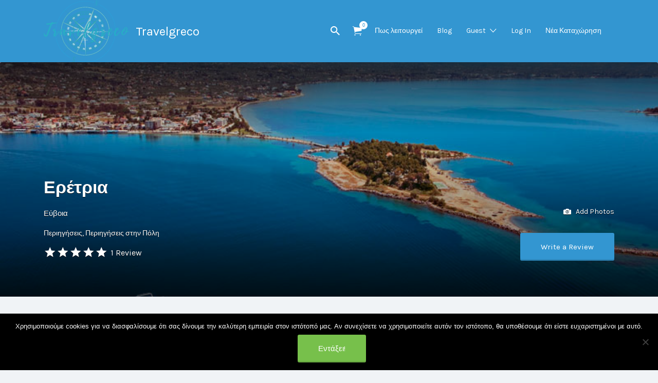

--- FILE ---
content_type: text/html; charset=UTF-8
request_url: https://www.travelgreco.com/listing/%CE%B5%CF%81%CE%AD%CF%84%CF%81%CE%B9%CE%B1-%CE%B5%CF%81%CE%AD%CF%84%CF%81%CE%B9%CE%B1/
body_size: 17905
content:
<!DOCTYPE html>
<html lang="en-US">
<head>
	<meta charset="UTF-8">
	<meta name="viewport" content="width=device-width, initial-scale=1">

	<link rel="profile" href="http://gmpg.org/xfn/11">
	<link rel="pingback" href="https://www.travelgreco.com/xmlrpc.php">

	<title>Ερέτρια &#8211; Travelgreco</title>
<meta name='robots' content='max-image-preview:large' />
<link rel='dns-prefetch' href='//fonts.googleapis.com' />
<link rel="alternate" type="application/rss+xml" title="Travelgreco &raquo; Feed" href="https://www.travelgreco.com/feed/" />
<link rel="alternate" type="application/rss+xml" title="Travelgreco &raquo; Comments Feed" href="https://www.travelgreco.com/comments/feed/" />
<link rel="alternate" type="application/rss+xml" title="Travelgreco &raquo; Ερέτρια Comments Feed" href="https://www.travelgreco.com/listing/%ce%b5%cf%81%ce%ad%cf%84%cf%81%ce%b9%ce%b1-%ce%b5%cf%81%ce%ad%cf%84%cf%81%ce%b9%ce%b1/feed/" />
<script type="text/javascript">
/* <![CDATA[ */
window._wpemojiSettings = {"baseUrl":"https:\/\/s.w.org\/images\/core\/emoji\/14.0.0\/72x72\/","ext":".png","svgUrl":"https:\/\/s.w.org\/images\/core\/emoji\/14.0.0\/svg\/","svgExt":".svg","source":{"concatemoji":"https:\/\/www.travelgreco.com\/wp-includes\/js\/wp-emoji-release.min.js?ver=6.4.7"}};
/*! This file is auto-generated */
!function(i,n){var o,s,e;function c(e){try{var t={supportTests:e,timestamp:(new Date).valueOf()};sessionStorage.setItem(o,JSON.stringify(t))}catch(e){}}function p(e,t,n){e.clearRect(0,0,e.canvas.width,e.canvas.height),e.fillText(t,0,0);var t=new Uint32Array(e.getImageData(0,0,e.canvas.width,e.canvas.height).data),r=(e.clearRect(0,0,e.canvas.width,e.canvas.height),e.fillText(n,0,0),new Uint32Array(e.getImageData(0,0,e.canvas.width,e.canvas.height).data));return t.every(function(e,t){return e===r[t]})}function u(e,t,n){switch(t){case"flag":return n(e,"\ud83c\udff3\ufe0f\u200d\u26a7\ufe0f","\ud83c\udff3\ufe0f\u200b\u26a7\ufe0f")?!1:!n(e,"\ud83c\uddfa\ud83c\uddf3","\ud83c\uddfa\u200b\ud83c\uddf3")&&!n(e,"\ud83c\udff4\udb40\udc67\udb40\udc62\udb40\udc65\udb40\udc6e\udb40\udc67\udb40\udc7f","\ud83c\udff4\u200b\udb40\udc67\u200b\udb40\udc62\u200b\udb40\udc65\u200b\udb40\udc6e\u200b\udb40\udc67\u200b\udb40\udc7f");case"emoji":return!n(e,"\ud83e\udef1\ud83c\udffb\u200d\ud83e\udef2\ud83c\udfff","\ud83e\udef1\ud83c\udffb\u200b\ud83e\udef2\ud83c\udfff")}return!1}function f(e,t,n){var r="undefined"!=typeof WorkerGlobalScope&&self instanceof WorkerGlobalScope?new OffscreenCanvas(300,150):i.createElement("canvas"),a=r.getContext("2d",{willReadFrequently:!0}),o=(a.textBaseline="top",a.font="600 32px Arial",{});return e.forEach(function(e){o[e]=t(a,e,n)}),o}function t(e){var t=i.createElement("script");t.src=e,t.defer=!0,i.head.appendChild(t)}"undefined"!=typeof Promise&&(o="wpEmojiSettingsSupports",s=["flag","emoji"],n.supports={everything:!0,everythingExceptFlag:!0},e=new Promise(function(e){i.addEventListener("DOMContentLoaded",e,{once:!0})}),new Promise(function(t){var n=function(){try{var e=JSON.parse(sessionStorage.getItem(o));if("object"==typeof e&&"number"==typeof e.timestamp&&(new Date).valueOf()<e.timestamp+604800&&"object"==typeof e.supportTests)return e.supportTests}catch(e){}return null}();if(!n){if("undefined"!=typeof Worker&&"undefined"!=typeof OffscreenCanvas&&"undefined"!=typeof URL&&URL.createObjectURL&&"undefined"!=typeof Blob)try{var e="postMessage("+f.toString()+"("+[JSON.stringify(s),u.toString(),p.toString()].join(",")+"));",r=new Blob([e],{type:"text/javascript"}),a=new Worker(URL.createObjectURL(r),{name:"wpTestEmojiSupports"});return void(a.onmessage=function(e){c(n=e.data),a.terminate(),t(n)})}catch(e){}c(n=f(s,u,p))}t(n)}).then(function(e){for(var t in e)n.supports[t]=e[t],n.supports.everything=n.supports.everything&&n.supports[t],"flag"!==t&&(n.supports.everythingExceptFlag=n.supports.everythingExceptFlag&&n.supports[t]);n.supports.everythingExceptFlag=n.supports.everythingExceptFlag&&!n.supports.flag,n.DOMReady=!1,n.readyCallback=function(){n.DOMReady=!0}}).then(function(){return e}).then(function(){var e;n.supports.everything||(n.readyCallback(),(e=n.source||{}).concatemoji?t(e.concatemoji):e.wpemoji&&e.twemoji&&(t(e.twemoji),t(e.wpemoji)))}))}((window,document),window._wpemojiSettings);
/* ]]> */
</script>
<style id='wp-emoji-styles-inline-css' type='text/css'>

	img.wp-smiley, img.emoji {
		display: inline !important;
		border: none !important;
		box-shadow: none !important;
		height: 1em !important;
		width: 1em !important;
		margin: 0 0.07em !important;
		vertical-align: -0.1em !important;
		background: none !important;
		padding: 0 !important;
	}
</style>
<link rel='stylesheet' id='wp-block-library-css' href='https://www.travelgreco.com/wp-includes/css/dist/block-library/style.min.css?ver=6.4.7' type='text/css' media='all' />
<style id='classic-theme-styles-inline-css' type='text/css'>
/*! This file is auto-generated */
.wp-block-button__link{color:#fff;background-color:#32373c;border-radius:9999px;box-shadow:none;text-decoration:none;padding:calc(.667em + 2px) calc(1.333em + 2px);font-size:1.125em}.wp-block-file__button{background:#32373c;color:#fff;text-decoration:none}
</style>
<style id='global-styles-inline-css' type='text/css'>
body{--wp--preset--color--black: #000000;--wp--preset--color--cyan-bluish-gray: #abb8c3;--wp--preset--color--white: #ffffff;--wp--preset--color--pale-pink: #f78da7;--wp--preset--color--vivid-red: #cf2e2e;--wp--preset--color--luminous-vivid-orange: #ff6900;--wp--preset--color--luminous-vivid-amber: #fcb900;--wp--preset--color--light-green-cyan: #7bdcb5;--wp--preset--color--vivid-green-cyan: #00d084;--wp--preset--color--pale-cyan-blue: #8ed1fc;--wp--preset--color--vivid-cyan-blue: #0693e3;--wp--preset--color--vivid-purple: #9b51e0;--wp--preset--gradient--vivid-cyan-blue-to-vivid-purple: linear-gradient(135deg,rgba(6,147,227,1) 0%,rgb(155,81,224) 100%);--wp--preset--gradient--light-green-cyan-to-vivid-green-cyan: linear-gradient(135deg,rgb(122,220,180) 0%,rgb(0,208,130) 100%);--wp--preset--gradient--luminous-vivid-amber-to-luminous-vivid-orange: linear-gradient(135deg,rgba(252,185,0,1) 0%,rgba(255,105,0,1) 100%);--wp--preset--gradient--luminous-vivid-orange-to-vivid-red: linear-gradient(135deg,rgba(255,105,0,1) 0%,rgb(207,46,46) 100%);--wp--preset--gradient--very-light-gray-to-cyan-bluish-gray: linear-gradient(135deg,rgb(238,238,238) 0%,rgb(169,184,195) 100%);--wp--preset--gradient--cool-to-warm-spectrum: linear-gradient(135deg,rgb(74,234,220) 0%,rgb(151,120,209) 20%,rgb(207,42,186) 40%,rgb(238,44,130) 60%,rgb(251,105,98) 80%,rgb(254,248,76) 100%);--wp--preset--gradient--blush-light-purple: linear-gradient(135deg,rgb(255,206,236) 0%,rgb(152,150,240) 100%);--wp--preset--gradient--blush-bordeaux: linear-gradient(135deg,rgb(254,205,165) 0%,rgb(254,45,45) 50%,rgb(107,0,62) 100%);--wp--preset--gradient--luminous-dusk: linear-gradient(135deg,rgb(255,203,112) 0%,rgb(199,81,192) 50%,rgb(65,88,208) 100%);--wp--preset--gradient--pale-ocean: linear-gradient(135deg,rgb(255,245,203) 0%,rgb(182,227,212) 50%,rgb(51,167,181) 100%);--wp--preset--gradient--electric-grass: linear-gradient(135deg,rgb(202,248,128) 0%,rgb(113,206,126) 100%);--wp--preset--gradient--midnight: linear-gradient(135deg,rgb(2,3,129) 0%,rgb(40,116,252) 100%);--wp--preset--font-size--small: 13px;--wp--preset--font-size--medium: 20px;--wp--preset--font-size--large: 36px;--wp--preset--font-size--x-large: 42px;--wp--preset--spacing--20: 0.44rem;--wp--preset--spacing--30: 0.67rem;--wp--preset--spacing--40: 1rem;--wp--preset--spacing--50: 1.5rem;--wp--preset--spacing--60: 2.25rem;--wp--preset--spacing--70: 3.38rem;--wp--preset--spacing--80: 5.06rem;--wp--preset--shadow--natural: 6px 6px 9px rgba(0, 0, 0, 0.2);--wp--preset--shadow--deep: 12px 12px 50px rgba(0, 0, 0, 0.4);--wp--preset--shadow--sharp: 6px 6px 0px rgba(0, 0, 0, 0.2);--wp--preset--shadow--outlined: 6px 6px 0px -3px rgba(255, 255, 255, 1), 6px 6px rgba(0, 0, 0, 1);--wp--preset--shadow--crisp: 6px 6px 0px rgba(0, 0, 0, 1);}:where(.is-layout-flex){gap: 0.5em;}:where(.is-layout-grid){gap: 0.5em;}body .is-layout-flow > .alignleft{float: left;margin-inline-start: 0;margin-inline-end: 2em;}body .is-layout-flow > .alignright{float: right;margin-inline-start: 2em;margin-inline-end: 0;}body .is-layout-flow > .aligncenter{margin-left: auto !important;margin-right: auto !important;}body .is-layout-constrained > .alignleft{float: left;margin-inline-start: 0;margin-inline-end: 2em;}body .is-layout-constrained > .alignright{float: right;margin-inline-start: 2em;margin-inline-end: 0;}body .is-layout-constrained > .aligncenter{margin-left: auto !important;margin-right: auto !important;}body .is-layout-constrained > :where(:not(.alignleft):not(.alignright):not(.alignfull)){max-width: var(--wp--style--global--content-size);margin-left: auto !important;margin-right: auto !important;}body .is-layout-constrained > .alignwide{max-width: var(--wp--style--global--wide-size);}body .is-layout-flex{display: flex;}body .is-layout-flex{flex-wrap: wrap;align-items: center;}body .is-layout-flex > *{margin: 0;}body .is-layout-grid{display: grid;}body .is-layout-grid > *{margin: 0;}:where(.wp-block-columns.is-layout-flex){gap: 2em;}:where(.wp-block-columns.is-layout-grid){gap: 2em;}:where(.wp-block-post-template.is-layout-flex){gap: 1.25em;}:where(.wp-block-post-template.is-layout-grid){gap: 1.25em;}.has-black-color{color: var(--wp--preset--color--black) !important;}.has-cyan-bluish-gray-color{color: var(--wp--preset--color--cyan-bluish-gray) !important;}.has-white-color{color: var(--wp--preset--color--white) !important;}.has-pale-pink-color{color: var(--wp--preset--color--pale-pink) !important;}.has-vivid-red-color{color: var(--wp--preset--color--vivid-red) !important;}.has-luminous-vivid-orange-color{color: var(--wp--preset--color--luminous-vivid-orange) !important;}.has-luminous-vivid-amber-color{color: var(--wp--preset--color--luminous-vivid-amber) !important;}.has-light-green-cyan-color{color: var(--wp--preset--color--light-green-cyan) !important;}.has-vivid-green-cyan-color{color: var(--wp--preset--color--vivid-green-cyan) !important;}.has-pale-cyan-blue-color{color: var(--wp--preset--color--pale-cyan-blue) !important;}.has-vivid-cyan-blue-color{color: var(--wp--preset--color--vivid-cyan-blue) !important;}.has-vivid-purple-color{color: var(--wp--preset--color--vivid-purple) !important;}.has-black-background-color{background-color: var(--wp--preset--color--black) !important;}.has-cyan-bluish-gray-background-color{background-color: var(--wp--preset--color--cyan-bluish-gray) !important;}.has-white-background-color{background-color: var(--wp--preset--color--white) !important;}.has-pale-pink-background-color{background-color: var(--wp--preset--color--pale-pink) !important;}.has-vivid-red-background-color{background-color: var(--wp--preset--color--vivid-red) !important;}.has-luminous-vivid-orange-background-color{background-color: var(--wp--preset--color--luminous-vivid-orange) !important;}.has-luminous-vivid-amber-background-color{background-color: var(--wp--preset--color--luminous-vivid-amber) !important;}.has-light-green-cyan-background-color{background-color: var(--wp--preset--color--light-green-cyan) !important;}.has-vivid-green-cyan-background-color{background-color: var(--wp--preset--color--vivid-green-cyan) !important;}.has-pale-cyan-blue-background-color{background-color: var(--wp--preset--color--pale-cyan-blue) !important;}.has-vivid-cyan-blue-background-color{background-color: var(--wp--preset--color--vivid-cyan-blue) !important;}.has-vivid-purple-background-color{background-color: var(--wp--preset--color--vivid-purple) !important;}.has-black-border-color{border-color: var(--wp--preset--color--black) !important;}.has-cyan-bluish-gray-border-color{border-color: var(--wp--preset--color--cyan-bluish-gray) !important;}.has-white-border-color{border-color: var(--wp--preset--color--white) !important;}.has-pale-pink-border-color{border-color: var(--wp--preset--color--pale-pink) !important;}.has-vivid-red-border-color{border-color: var(--wp--preset--color--vivid-red) !important;}.has-luminous-vivid-orange-border-color{border-color: var(--wp--preset--color--luminous-vivid-orange) !important;}.has-luminous-vivid-amber-border-color{border-color: var(--wp--preset--color--luminous-vivid-amber) !important;}.has-light-green-cyan-border-color{border-color: var(--wp--preset--color--light-green-cyan) !important;}.has-vivid-green-cyan-border-color{border-color: var(--wp--preset--color--vivid-green-cyan) !important;}.has-pale-cyan-blue-border-color{border-color: var(--wp--preset--color--pale-cyan-blue) !important;}.has-vivid-cyan-blue-border-color{border-color: var(--wp--preset--color--vivid-cyan-blue) !important;}.has-vivid-purple-border-color{border-color: var(--wp--preset--color--vivid-purple) !important;}.has-vivid-cyan-blue-to-vivid-purple-gradient-background{background: var(--wp--preset--gradient--vivid-cyan-blue-to-vivid-purple) !important;}.has-light-green-cyan-to-vivid-green-cyan-gradient-background{background: var(--wp--preset--gradient--light-green-cyan-to-vivid-green-cyan) !important;}.has-luminous-vivid-amber-to-luminous-vivid-orange-gradient-background{background: var(--wp--preset--gradient--luminous-vivid-amber-to-luminous-vivid-orange) !important;}.has-luminous-vivid-orange-to-vivid-red-gradient-background{background: var(--wp--preset--gradient--luminous-vivid-orange-to-vivid-red) !important;}.has-very-light-gray-to-cyan-bluish-gray-gradient-background{background: var(--wp--preset--gradient--very-light-gray-to-cyan-bluish-gray) !important;}.has-cool-to-warm-spectrum-gradient-background{background: var(--wp--preset--gradient--cool-to-warm-spectrum) !important;}.has-blush-light-purple-gradient-background{background: var(--wp--preset--gradient--blush-light-purple) !important;}.has-blush-bordeaux-gradient-background{background: var(--wp--preset--gradient--blush-bordeaux) !important;}.has-luminous-dusk-gradient-background{background: var(--wp--preset--gradient--luminous-dusk) !important;}.has-pale-ocean-gradient-background{background: var(--wp--preset--gradient--pale-ocean) !important;}.has-electric-grass-gradient-background{background: var(--wp--preset--gradient--electric-grass) !important;}.has-midnight-gradient-background{background: var(--wp--preset--gradient--midnight) !important;}.has-small-font-size{font-size: var(--wp--preset--font-size--small) !important;}.has-medium-font-size{font-size: var(--wp--preset--font-size--medium) !important;}.has-large-font-size{font-size: var(--wp--preset--font-size--large) !important;}.has-x-large-font-size{font-size: var(--wp--preset--font-size--x-large) !important;}
.wp-block-navigation a:where(:not(.wp-element-button)){color: inherit;}
:where(.wp-block-post-template.is-layout-flex){gap: 1.25em;}:where(.wp-block-post-template.is-layout-grid){gap: 1.25em;}
:where(.wp-block-columns.is-layout-flex){gap: 2em;}:where(.wp-block-columns.is-layout-grid){gap: 2em;}
.wp-block-pullquote{font-size: 1.5em;line-height: 1.6;}
</style>
<link rel='stylesheet' id='cookie-notice-front-css' href='https://www.travelgreco.com/wp-content/plugins/cookie-notice/css/front.min.css?ver=2.5.6' type='text/css' media='all' />
<link rel='stylesheet' id='woocommerce-layout-css' href='https://www.travelgreco.com/wp-content/plugins/woocommerce/assets/css/woocommerce-layout.css?ver=8.6.1' type='text/css' media='all' />
<link rel='stylesheet' id='woocommerce-smallscreen-css' href='https://www.travelgreco.com/wp-content/plugins/woocommerce/assets/css/woocommerce-smallscreen.css?ver=8.6.1' type='text/css' media='only screen and (max-width: 768px)' />
<style id='woocommerce-inline-inline-css' type='text/css'>
.woocommerce form .form-row .required { visibility: visible; }
</style>
<link rel='stylesheet' id='select2-css' href='https://www.travelgreco.com/wp-content/plugins/woocommerce/assets/css/select2.css?ver=8.6.1' type='text/css' media='all' />
<link rel='stylesheet' id='listify-fonts-css' href='//fonts.googleapis.com/css?family=Karla%3Aregular%2Citalic%2C700&#038;ver=2.12.1#038;subset=latin' type='text/css' media='all' />
<link rel='stylesheet' id='listify-css' href='https://www.travelgreco.com/wp-content/themes/listify/css/style.min.css?ver=2.12.1' type='text/css' media='all' />
<style id='listify-inline-css' type='text/css'>
.as-seen-on{background-color:;}html{background-color:#f0f3f6;}.nav-menu.tertiary li.is-active a:before,.nav-menu.tertiary li.current-menu-item a:before{border-bottom-color:#f0f3f6;}.site-title a,.site-title a:hover,.site-description{color:#ffffff;}input,textarea,input[type=checkbox],input[type=radio],.site select,.facetwp-facet .facetwp-checkbox:before,.filter_by_tag a:before,.search-choice-close,.widget_layered_nav li a:before,.site-main .content-box select,.site-main .widget select,.site-main .job_listings select,.mfp-content select,body .chosen-container-single .chosen-single,body .chosen-container-multi .chosen-choices li.search-field input[type=text],.select2.select2-container .select2-choice,.select2.select2-container--default .select2-selection--single,.select2.select2-container--default .select2-selection--multiple,.select2-container.select2-container--default .select2-search--dropdown .select2-search__field,.select2-container .select2-dropdown,.facetwp-facet.facetwp-type-fselect .fs-label-wrap,body .chosen-container .chosen-drop,body .chosen-container-single .chosen-search input[type=text],body .chosen-container-single .chosen-search input[type=text]:focus{color:#717a8f;border-color:#ebeef1;background-color:#f3f6f9;}.wp-editor-container,.mce-tinymce.mce-container{border-color:#ebeef1;}input[type=checkbox]:checked:before,.facetwp-facet .facetwp-checkbox.checked:after,.facetwp-facet .facetwp-link.checked,.facetwp-facet.facetwp-type-fselect .fs-option{color:#717a8f;}.facetwp-facet.facetwp-type-fselect .fs-arrow{border-top-color:#717a8f;}input:focus,textarea:focus{background-color:#fdffff;}.wc-social-login-divider span:after,.wc-social-login-divider span:before{background-color:#ebeef1;}.listing-cover,.entry-cover,.homepage-cover.page-cover,.list-cover{background-color:#e6e9ec;}body,.listify_widget_panel_listing_tags .tag,.entry-cover.no-image,.entry-cover.no-image a,.listing-cover.no-image,.listing-cover.no-image a:not(.button),.content-pagination .page-numbers,.facetwp-pager .facetwp-page,.js-toggle-area-trigger,.job-dashboard-actions a,.job-manager-bookmark-actions a,body.fixed-map .site-footer,body.fixed-map .site-footer a,.homepage-cover .job_search_form .select:after,.tabbed-listings-tabs a,.archive-job_listing-toggle,.job-manager-form fieldset.fieldset-job_hours,.filter_by_tag a,a.upload-images,a.upload-images span,.woocommerce-tabs .tabs a,.cluster-overlay a,.map-marker-info,.map-marker-info a,.archive-job_listing-layout.button.active,.entry-title--grid a,.entry-read-more,.listing-by-term-title a,.map-widget-sections a,.select2-default,.select2-container .select2-choice,.select2-container-multi .select2-choices .select2-search-choice,.no-image .listing-stars--single .listing-star,.pm-column a,.astoundify-favorites-tab{color:#717a8f;}.no-image .astoundify-favorites-icon svg{fill:#717a8f;}.comment-meta a,.commentlist a.comment-ago,div:not(.no-image) .star-rating:before,div:not(.no-image) .stars span a:before,.job_listing-author-descriptor,.entry-meta,.entry-meta a,.home-widget-description,.listings-by-term-content .job_listing-rating-count,.listings-by-term-more a,.search-form .search-submit:before,.mfp-content .mfp-close:before,div:not(.job-package-price) .woocommerce .amount,.woocommerce .quantity,.showing_jobs,.account-sign-in,.archive-job_listing-layout.button{color:#949db2;}.social-profiles a,.listing-gallery-nav .slick-dots li button:before{background-color:#949db2;}a,.single-job_listing .widget a:not(.button),.listify_widget_panel_listing_content a{color:#3396d1;}a:active,a:hover,.primary-header .current-account-toggle .sub-menu a{color:#1a7db8;}.search-overlay,.primary-header{background-color:#3396d1;}.primary.nav-menu .current-cart .current-cart-count{border-color:#3396d1;}.nav-menu a,.nav-menu li:before,.nav-menu li:after,.nav-menu a:before,.nav-menu a:after{color:#3396d1;}.nav-menu ul a,.nav-menu.primary ul ul a,.nav-menu.primary ul ul li:before,.nav-menu.primary ul ul li:after{color:#3396d1;}.main-navigation{background-color:#ffffff;}.navigation-bar-toggle,.search-overlay-toggle{color:#3396d1;}.tertiary-navigation{background-color:#ffffff;}.tertiary-navigation .navigation-bar-toggle{color:#3396d1;}.listify_widget_panel_listing_tags .tag.active:before,.job-package-includes li:before,.woocommerce-tabs .tabs .active a,body:not(.facetwp) .locate-me:before,.woocommerce .quantity input[type="button"],.astoundify-favorites-tab--active,.astoundify-favorites-tab--active:focus,.astoundify-favorites-tab--active:hover{color:#77c04b;}input[type="button"].facetwp-reset:hover,input[type="button"].facetwp-reset:focus,.tabbed-listings-tabs a:hover,.tabbed-listings-tabs a.active,.archive-job_listing-toggle.active,body:not(.facetwp) .locate-me:hover:before{color:#549d28;}input[type="button"],input[type="reset"],input[type="submit"],.button,.facetwp-type-slider .noUi-connect,.ui-slider .ui-slider-range,.listing-owner,.comment-rating,.job_listing-rating-average,.map-marker.active:after,.cluster,.widget_calendar tbody a,.load_more_jobs,.listify-badge,.listing-featured-badge,button.update_results,.select2-container.select2-container--default .select2-results__option--highlighted[aria-selected],.astoundify-favorites-submit-field button{background-color:#77c04b;}input[type="button"]:hover,input[type="button"]:focus,input[type="reset"]:hover,input[type="reset"]:focus,input[type="submit"]:hover,input[type="submit"]:focus,.button:hover,.button:focus,::selection,button.update_results:hover,button.update_results.refreshing,.load_more_jobs:hover,.astoundify-favorites-submit-field button:hover{background-color:#72bb46;}::-moz-selection{background-color:#72bb46;}.tabbed-listings-tabs a:hover,.tabbed-listings-tabs a.active,.archive-job_listing-toggle.active,li.job-package:hover,.job_listing_packages ul.job_packages li:not(.package-section):hover,.facetwp-type-slider .noUi-horizontal .noUi-handle,.facetwp-type-slider .noUi-horizontal .noUi-origin,.ui-slider .ui-slider-handle,.search-radius-slider .noUi-handle,.search-radius-slider .noUi-origin,.woocommerce-message,.job-manager-message,.woocommerce-info{border-color:#77c04b;}.listing-featured--outline .job_listing-entry-header:before{box-shadow:inset 0 0 0 3px #77c04b;}.widget_layered_nav li.chosen a:after,.widget_layered_nav li.chosen a,.upload-images:hover .upload-area,.job_listing_packages ul.job_packages li label,.upload-images:hover,.search-choice-close:after,.filter_by_tag a.active:after,.woocommerce-tabs .tabs .active a{color:#3396d1;}.button-secondary,input[type="button"].facetwp-reset,.type-product .onsale,.type-product .price ins,.job-package-tag{background-color:#3396d1;}.button-secondary:hover,.button-secondary:focus,input[type="button"].facetwp-reset:hover,input[type="button"].facetwp-reset:focus{background-color:#2e91cc;}.upload-images:hover{border-color:#3396d1;}.site-footer-widgets{color:#ffffff;background-color:#2f3339;}.footer-widget,.footer-widget a,.footer-widget a:hover,.site-social a:hover{color:#ffffff;}.site-footer,.site-social a{color:#515b6a;}.site-footer{background-color:#22262c;}.claimed-ribbon span:before{color:#3396d1;}body{padding-top:75px;}.content-box,.content-shop-wrapper .archive-job_listing-filters-wrapper.top.type-product,.home-feature,.job-package,.job_filters,.listify_widget_search_listings.home-widget .archive-job_listing-filters-wrapper.top.job_search_form,.listify_widget_search_listings.home-widget .job_search_form,.listing-by-term-inner,.single-job_listing-description,.tabbed-listings-tabs a,.tabbed-listings-tabs a.archive-job_listing-filters-wrapper.top,.type-product .thumbnails a,.type-product .thumbnails a.archive-job_listing-filters-wrapper.top,.widget,.woocommerce div.product div.archive-job_listing-filters-wrapper.top.summary,.woocommerce div.product div.summary,.woocommerce-main-image,.woocommerce-page div.product div.archive-job_listing-filters-wrapper.top.summary,.woocommerce-page div.product div.summary, .woocommerce-tabs,.archive-job_listing-layout,.nav-menu .children.category-list .category-count,.nav-menu .sub-menu.category-list .category-count,ul.nav-menu .children.category-list .category-count,ul.nav-menu .sub-menu.category-list .category-count,.facetwp-pager .facetwp-page,.job-manager-pagination li a,.job-manager-pagination li span,.js-toggle-area-trigger,.site .facetwp-sort select,a.page-numbers, span.page-numbers,.archive-job_listing-toggle-inner{background-color:#ffffff;box-shadow:inset 0 0 0 1px #ffffff;border:0;}.comment-reply-title,.entry-content .rcp_form .rcp_subscription_fieldset .rcp_subscription_message,.entry-content .rcp_header,.entry-content h2,.entry-content h3,.entry-content h4,.job-manager-form h2,.job_listing_packages ul.job_packages .package-section,.listify_widget_panel_listing_content h2,.listify_widget_panel_listing_content h3,.listify_widget_panel_listing_content h4,.listing-by-term-title,.widget-title,.woocommerce-account .woocommerce legend,.woocommerce-tabs .tabs a,.account-sign-in,.job-manager-form fieldset.fieldset-job_hours,.ninja-forms-required-items,.showing_jobs,.woocommerce-tabs .woocommerce-noreviews,.payment_methods li .payment_box,button.more-filters__toggle,button.more-filters__toggle:hover{border-color:#f4f4f4;}.ui-slider,.ui-slider-range,.search-radius-slider .noUi-target,.payment_methods li{background-color:#f4f4f4;}.listing-entry-company-image{border-color:#ffffff;background-color:#ffffff;}button.more-filters__toggle,button.more-filters__toggle:hover,button.more-filters__toggle:focus{color:#717a8f;border-color:#efefef;background-color:#ffffff;}button.more-filters__toggle:hover,button.more-filters__toggle:focus{border-color:#e5e5e5;}:not(.wp-core-ui) button,body,input,select,textarea{font-family:"Karla","Helvetica Neue",Helvetica,Arial,sans-serif;font-weight:normal;}.page-title,.job_listing-title,.popup-title,.homepage-cover .home-widget-title{font-family:"Karla","Helvetica Neue",Helvetica,Arial,sans-serif;font-weight:bold;}.widget-title,.comment-reply-title{font-family:"Karla","Helvetica Neue",Helvetica,Arial,sans-serif;font-weight:normal;}.home-widget-title,.callout-feature-content h2,.home-feature-title h2{font-family:"Karla","Helvetica Neue",Helvetica,Arial,sans-serif;font-weight:normal;}.home-widget-description{font-family:"Karla","Helvetica Neue",Helvetica,Arial,sans-serif;font-weight:normal;}button:not([role="presentation"]),input[type="button"],input[type="reset"],input[type="submit"],.button{font-family:"Karla","Helvetica Neue",Helvetica,Arial,sans-serif;font-weight:normal;}.map-marker:after{border-top-color:#555555;}.map-marker i:after{background-color:#555555;}.map-marker i:before{color:#555555;}li.type-job_listing .job_listing-rating-stars span,.rating-stars span,.widget .comment-form-rating a.star,.listing-star{color:#ffb400;}.woocommerce .quantity input[type="button"]{color:#77c04b;}.woocommerce-message,.job-manager-message{border-color:#77c04b;}.type-product .onsale,.type-product .price ins,.job-package-tag{background-color:#3396d1;}.woocommerce-tabs .tabs .active a{color:#3396d1;}
@media screen and (min-width: 768px){.nav-menu.secondary .sub-menu.category-list{background-color:#f0f3f6;}}
@media screen and (min-width: 992px){.nav-menu.primary ul ul a:hover,.nav-menu.secondary ul ul a:hover,.nav-menu.tertiary ul ul a:hover{color:#1a7db8;}.nav-menu.primary a,.nav-menu.primary li:before,.nav-menu.primary li:after,.nav-menu.primary a:before,.nav-menu.primary a:after{color:#ffffff;}.nav-menu.secondary > li > a,.nav-menu.secondary > li > a:before,.nav-menu.secondary > li > a:after,.nav-menu.secondary > li:before,.nav-menu.secondary > li:after{color:#3396d1;}.nav-menu .children.category-list .container:before,.nav-menu .sub-menu.category-list .container:before,ul.nav-menu .children.category-list .container:before,ul.nav-menu .sub-menu.category-list .container:before{border-top-color:#ffffff;}.nav-menu.tertiary > ul > li > a,.nav-menu.tertiary > li > a,.nav-menu.tertiary > li > a:before,.nav-menu.tertiary > li > a:after,.nav-menu.tertiary > li:before,.nav-menu.tertiary > li:after{color:#3396d1;}.primary.nav-menu .current-cart .current-cart-count,.mail-icon--unread:after{color:#3396d1;background-color:#ffffff;}.main-navigation{display:none;}:not(.wp-core-ui) button,body,input,select,textarea{font-size:14px;line-height:normal;}.page-title,.job_listing-title,.popup-title,.homepage-cover .home-widget-title{font-size:32px;line-height:normal;}.homepage-cover .home-widget-title{font-size:48px;}.widget-title,.comment-reply-title{font-size:16px;line-height:1;}.home-widget-title{font-size:30px;line-height:normal;}.home-widget-description{font-size:16px;line-height:normal;}button:not([role="presentation"]),input[type="button"],input[type="reset"],input[type="submit"],.button{font-size:15px;line-height:normal;}}
@media screen and (min-width: 1200px){.homepage-cover{background-attachment:fixed;}}
</style>
<style id='akismet-widget-style-inline-css' type='text/css'>

			.a-stats {
				--akismet-color-mid-green: #357b49;
				--akismet-color-white: #fff;
				--akismet-color-light-grey: #f6f7f7;

				max-width: 350px;
				width: auto;
			}

			.a-stats * {
				all: unset;
				box-sizing: border-box;
			}

			.a-stats strong {
				font-weight: 600;
			}

			.a-stats a.a-stats__link,
			.a-stats a.a-stats__link:visited,
			.a-stats a.a-stats__link:active {
				background: var(--akismet-color-mid-green);
				border: none;
				box-shadow: none;
				border-radius: 8px;
				color: var(--akismet-color-white);
				cursor: pointer;
				display: block;
				font-family: -apple-system, BlinkMacSystemFont, 'Segoe UI', 'Roboto', 'Oxygen-Sans', 'Ubuntu', 'Cantarell', 'Helvetica Neue', sans-serif;
				font-weight: 500;
				padding: 12px;
				text-align: center;
				text-decoration: none;
				transition: all 0.2s ease;
			}

			/* Extra specificity to deal with TwentyTwentyOne focus style */
			.widget .a-stats a.a-stats__link:focus {
				background: var(--akismet-color-mid-green);
				color: var(--akismet-color-white);
				text-decoration: none;
			}

			.a-stats a.a-stats__link:hover {
				filter: brightness(110%);
				box-shadow: 0 4px 12px rgba(0, 0, 0, 0.06), 0 0 2px rgba(0, 0, 0, 0.16);
			}

			.a-stats .count {
				color: var(--akismet-color-white);
				display: block;
				font-size: 1.5em;
				line-height: 1.4;
				padding: 0 13px;
				white-space: nowrap;
			}
		
</style>
<link rel='stylesheet' id='listify-child-css' href='https://www.travelgreco.com/wp-content/themes/listify-child/style.css?ver=6.4.7' type='text/css' media='all' />
<script type="text/javascript" id="cookie-notice-front-js-before">
/* <![CDATA[ */
var cnArgs = {"ajaxUrl":"https:\/\/www.travelgreco.com\/wp-admin\/admin-ajax.php","nonce":"9dad43a426","hideEffect":"fade","position":"bottom","onScroll":false,"onScrollOffset":100,"onClick":false,"cookieName":"cookie_notice_accepted","cookieTime":2592000,"cookieTimeRejected":2592000,"globalCookie":false,"redirection":false,"cache":false,"revokeCookies":false,"revokeCookiesOpt":"automatic"};
/* ]]> */
</script>
<script type="text/javascript" src="https://www.travelgreco.com/wp-content/plugins/cookie-notice/js/front.min.js?ver=2.5.6" id="cookie-notice-front-js"></script>
<script type="text/javascript" src="https://www.travelgreco.com/wp-includes/js/jquery/jquery.min.js?ver=3.7.1" id="jquery-core-js"></script>
<script type="text/javascript" src="https://www.travelgreco.com/wp-includes/js/jquery/jquery-migrate.min.js?ver=3.4.1" id="jquery-migrate-js"></script>
<script type="text/javascript" src="https://www.travelgreco.com/wp-content/plugins/woocommerce/assets/js/jquery-blockui/jquery.blockUI.min.js?ver=2.7.0-wc.8.6.1" id="jquery-blockui-js" data-wp-strategy="defer"></script>
<script type="text/javascript" id="wc-add-to-cart-js-extra">
/* <![CDATA[ */
var wc_add_to_cart_params = {"ajax_url":"\/wp-admin\/admin-ajax.php","wc_ajax_url":"\/?wc-ajax=%%endpoint%%","i18n_view_cart":"View cart","cart_url":"https:\/\/www.travelgreco.com\/cart\/","is_cart":"","cart_redirect_after_add":"no"};
/* ]]> */
</script>
<script type="text/javascript" src="https://www.travelgreco.com/wp-content/plugins/woocommerce/assets/js/frontend/add-to-cart.min.js?ver=8.6.1" id="wc-add-to-cart-js" data-wp-strategy="defer"></script>
<script type="text/javascript" src="https://www.travelgreco.com/wp-content/plugins/woocommerce/assets/js/js-cookie/js.cookie.min.js?ver=2.1.4-wc.8.6.1" id="js-cookie-js" defer="defer" data-wp-strategy="defer"></script>
<script type="text/javascript" id="woocommerce-js-extra">
/* <![CDATA[ */
var woocommerce_params = {"ajax_url":"\/wp-admin\/admin-ajax.php","wc_ajax_url":"\/?wc-ajax=%%endpoint%%"};
/* ]]> */
</script>
<script type="text/javascript" src="https://www.travelgreco.com/wp-content/plugins/woocommerce/assets/js/frontend/woocommerce.min.js?ver=8.6.1" id="woocommerce-js" defer="defer" data-wp-strategy="defer"></script>
<script type="text/javascript" src="https://www.travelgreco.com/wp-content/plugins/js_composer/assets/js/vendors/woocommerce-add-to-cart.js?ver=5.5.2" id="vc_woocommerce-add-to-cart-js-js"></script>
<script type="text/javascript" id="select2-js-extra">
/* <![CDATA[ */
var job_manager_select2_args = {"width":"100%"};
var job_manager_select2_filters_args = {"width":"100%","allowClear":"1","minimumResultsForSearch":"10","placeholder":"Any Category"};
/* ]]> */
</script>
<script type="text/javascript" src="https://www.travelgreco.com/wp-content/plugins/woocommerce/assets/js/select2/select2.full.min.js?ver=4.0.3-wc.8.6.1" id="select2-js" defer="defer" data-wp-strategy="defer"></script>
<link rel="https://api.w.org/" href="https://www.travelgreco.com/wp-json/" /><link rel="alternate" type="application/json" href="https://www.travelgreco.com/wp-json/wp/v2/job-listings/1784" /><link rel="EditURI" type="application/rsd+xml" title="RSD" href="https://www.travelgreco.com/xmlrpc.php?rsd" />
<meta name="generator" content="WordPress 6.4.7" />
<meta name="generator" content="WooCommerce 8.6.1" />
<meta name="generator" content="Listify 2.12.1/Listify Child 1.0" />
<link rel="canonical" href="https://www.travelgreco.com/listing/%ce%b5%cf%81%ce%ad%cf%84%cf%81%ce%b9%ce%b1-%ce%b5%cf%81%ce%ad%cf%84%cf%81%ce%b9%ce%b1/" />
<link rel='shortlink' href='https://www.travelgreco.com/?p=1784' />
<link rel="alternate" type="application/json+oembed" href="https://www.travelgreco.com/wp-json/oembed/1.0/embed?url=https%3A%2F%2Fwww.travelgreco.com%2Flisting%2F%25ce%25b5%25cf%2581%25ce%25ad%25cf%2584%25cf%2581%25ce%25b9%25ce%25b1-%25ce%25b5%25cf%2581%25ce%25ad%25cf%2584%25cf%2581%25ce%25b9%25ce%25b1%2F" />
<link rel="alternate" type="text/xml+oembed" href="https://www.travelgreco.com/wp-json/oembed/1.0/embed?url=https%3A%2F%2Fwww.travelgreco.com%2Flisting%2F%25ce%25b5%25cf%2581%25ce%25ad%25cf%2584%25cf%2581%25ce%25b9%25ce%25b1-%25ce%25b5%25cf%2581%25ce%25ad%25cf%2584%25cf%2581%25ce%25b9%25ce%25b1%2F&#038;format=xml" />
	<noscript><style>.woocommerce-product-gallery{ opacity: 1 !important; }</style></noscript>
	<style type="text/css">.recentcomments a{display:inline !important;padding:0 !important;margin:0 !important;}</style><meta name="generator" content="Powered by WPBakery Page Builder - drag and drop page builder for WordPress."/>
<!--[if lte IE 9]><link rel="stylesheet" type="text/css" href="https://www.travelgreco.com/wp-content/plugins/js_composer/assets/css/vc_lte_ie9.min.css" media="screen"><![endif]--><style type="text/css" id="custom-background-css">
body.custom-background { background-color: #f0f3f6; }
</style>
	<link rel="icon" href="https://www.travelgreco.com/wp-content/uploads/2017/06/apple-icon-152x152-100x100.png" sizes="32x32" />
<link rel="icon" href="https://www.travelgreco.com/wp-content/uploads/2017/06/apple-icon-152x152.png" sizes="192x192" />
<link rel="apple-touch-icon" href="https://www.travelgreco.com/wp-content/uploads/2017/06/apple-icon-152x152.png" />
<meta name="msapplication-TileImage" content="https://www.travelgreco.com/wp-content/uploads/2017/06/apple-icon-152x152.png" />
		<style type="text/css" id="wp-custom-css">
			.callout-button {
  position: relative;

  display: block;
  margin: 10px auto;
  padding: 15px 32px;

  overflow: hidden;

  border-width: 0;
  outline: none;
  border-radius: 2px;
  box-shadow: 0 1px 4px rgba(0, 0, 0, .6);
  
  background-color: #33adc5;

 
}

.callout-button :hover {
  
	padding: 15px 32px;
}
		</style>
		<noscript><style type="text/css"> .wpb_animate_when_almost_visible { opacity: 1; }</style></noscript></head>

<body class="job_listing-template-default single single-job_listing postid-1784 custom-background wp-custom-logo theme-listify cookies-not-set woocommerce-no-js fixed-header directory-fields color-scheme-default footer-dark listify listify-2121 wp-job-manager wp-job-manager-regions wp-job-manager-listing-labels woocommerce visual-composer tgmpa ratings listify-child wp-job-manager-categories-enabled wp-job-manager-categories-only wpb-js-composer js-comp-ver-5.5.2 vc_responsive">

<div id="page" class="hfeed site">

	<header id="masthead" class="site-header">
		<div class="primary-header">
			<div class="container">
				<div class="primary-header-inner">
					<div class="site-branding">
						
			<a href="https://www.travelgreco.com/" aria-title="Travelgreco" rel="home" class="custom-header">
		<img src="https://www.travelgreco.com/wp-content/uploads/2017/06/travel-logo.png" alt="" aria-hidden="true" role="presentation" class="custom-header-image" />

				</a>
		
<h2 class="site-title"><a href="https://www.travelgreco.com/" rel="home">Travelgreco</a></h2>
<h3 class="site-description">Ο ξεναγός σου.</h3>

							</div>

					<div class="primary nav-menu">
						<div class="nav-menu-container"><ul id="menu-menu" class="menu"><li class="menu-item menu-type-link menu-item-search"><a href="#search-header" data-toggle="#search-header" class="search-overlay-toggle"></a></li><li class="menu-item menu-type-link menu-item-cart"><a href="https://www.travelgreco.com/shop/" class="current-cart"><span class="current-cart-count">0</span> Items</a></li><li id="menu-item-39" class="menu-item menu-item-type-post_type menu-item-object-page menu-item-39"><a href="https://www.travelgreco.com/how-it-works/">Πως λειτουργεί</a></li>
<li id="menu-item-35" class="menu-item menu-item-type-post_type menu-item-object-page current_page_parent menu-item-35"><a href="https://www.travelgreco.com/blog/">Blog</a></li>
<li id="menu-item-44" class="menu-item menu-item-type-post_type menu-item-object-page menu-item-has-children menu-item-44"><a href="https://www.travelgreco.com/myaccount/">Guest</a>
<ul class="sub-menu">
	<li id="menu-item-45" class="ion-ios-speedometer-outline menu-item menu-item-type-post_type menu-item-object-page menu-item-45"><a href="https://www.travelgreco.com/myaccount/">Λογαριασμός</a></li>
	<li id="menu-item-70" class="ion-android-add menu-item menu-item-type-post_type menu-item-object-page menu-item-70"><a href="https://www.travelgreco.com/myaccount/listings/">Αγαπημένα</a></li>
	<li id="menu-item-66" class="ion-ios-plus-outline menu-item menu-item-type-post_type menu-item-object-page menu-item-66"><a href="https://www.travelgreco.com/add-your-listing/">Νέα Καταχώρηση</a></li>
	<li id="menu-item-46" class="ion-ios-gear-outline menu-item menu-item-type-custom menu-item-object-custom menu-item-46"><a href="http://travelgreco.com/?page_id=42&#038;edit-account">Επεξεργασία προφίλ</a></li>
</ul>
</li>
<li id="menu-item-48" class="menu-item menu-item-type-post_type menu-item-object-page menu-item-48"><a href="https://www.travelgreco.com/myaccount/">Log In</a></li>
<li id="menu-item-3421" class="menu-item menu-item-type-post_type menu-item-object-page menu-item-3421"><a href="https://www.travelgreco.com/add-your-listing/">Νέα Καταχώρηση</a></li>
</ul></div>					</div>
				</div>

								<div id="search-header" class="search-overlay">
					<div class="container">
						
<form role="search" method="get" class="search-form" action="https://www.travelgreco.com/job-listings/">
	<label>
		<span class="screen-reader-text">Search for:</span>
		<input type="search" class="search-field" placeholder="Search" value="" name="search_keywords" title="Search for:" />
	</label>
	<button type="submit" class="search-submit"></button>
</form>
						<a href="#search-header" data-toggle="#search-header" class="ion-close search-overlay-toggle"></a>
					</div>
				</div>
							</div>
		</div>

		<nav id="site-navigation" class="main-navigation
		">
			<div class="container">
				<a href="#" class="navigation-bar-toggle">
					<i class="ion-navicon-round"></i>
					<span class="mobile-nav-menu-label">Menu</span>
				</a>

				<div class="navigation-bar-wrapper">
					<div class="primary nav-menu"><ul id="menu-menu-1" class="primary nav-menu"><li class="menu-item menu-type-link menu-item-search"><a href="#search-header" data-toggle="#search-header" class="search-overlay-toggle"></a></li><li class="menu-item menu-type-link menu-item-cart"><a href="https://www.travelgreco.com/shop/" class="current-cart"><span class="current-cart-count">0</span> Items</a></li><li class="menu-item menu-item-type-post_type menu-item-object-page menu-item-39"><a href="https://www.travelgreco.com/how-it-works/">Πως λειτουργεί</a></li>
<li class="menu-item menu-item-type-post_type menu-item-object-page current_page_parent menu-item-35"><a href="https://www.travelgreco.com/blog/">Blog</a></li>
<li class="menu-item menu-item-type-post_type menu-item-object-page menu-item-has-children menu-item-44"><a href="https://www.travelgreco.com/myaccount/">Guest</a>
<ul class="sub-menu">
	<li class="ion-ios-speedometer-outline menu-item menu-item-type-post_type menu-item-object-page menu-item-45"><a href="https://www.travelgreco.com/myaccount/">Λογαριασμός</a></li>
	<li class="ion-android-add menu-item menu-item-type-post_type menu-item-object-page menu-item-70"><a href="https://www.travelgreco.com/myaccount/listings/">Αγαπημένα</a></li>
	<li class="ion-ios-plus-outline menu-item menu-item-type-post_type menu-item-object-page menu-item-66"><a href="https://www.travelgreco.com/add-your-listing/">Νέα Καταχώρηση</a></li>
	<li class="ion-ios-gear-outline menu-item menu-item-type-custom menu-item-object-custom menu-item-46"><a href="http://travelgreco.com/?page_id=42&#038;edit-account">Επεξεργασία προφίλ</a></li>
</ul>
</li>
<li class="menu-item menu-item-type-post_type menu-item-object-page menu-item-48"><a href="https://www.travelgreco.com/myaccount/">Log In</a></li>
<li class="menu-item menu-item-type-post_type menu-item-object-page menu-item-3421"><a href="https://www.travelgreco.com/add-your-listing/">Νέα Καταχώρηση</a></li>
</ul></div>				</div>

									<a href="#search-navigation" data-toggle="#search-navigation" class="ion-search search-overlay-toggle"></a>

					<div id="search-navigation" class="search-overlay">
						
<form role="search" method="get" class="search-form" action="https://www.travelgreco.com/job-listings/">
	<label>
		<span class="screen-reader-text">Search for:</span>
		<input type="search" class="search-field" placeholder="Search" value="" name="search_keywords" title="Search for:" />
	</label>
	<button type="submit" class="search-submit"></button>
</form>

						<a href="#search-navigation" data-toggle="#search-navigation" class="ion-close search-overlay-toggle"></a>
					</div>
							</div>
		</nav><!-- #site-navigation -->
	</header><!-- #masthead -->

	
	<div id="content" class="site-content">

	
		
<div >

	<div 
	style="background-image: url(https://www.travelgreco.com/wp-content/uploads/2017/02/ERETRIA.jpg);" class="listing-cover content-single-job_listing-hero listing-cover--gradient listing-cover--size-default listing-hero--no-company-logo has-image"	>

		
		<div class="content-single-job_listing-hero-wrapper cover-wrapper container">

			<div class="content-single-job_listing-hero-inner row">

				<div class="content-single-job_listing-hero-company col-md-7 col-sm-12">
					
<h1 class="job_listing-title">
	Ερέτρια</h1>

	
<div class="job_listing-location job_listing-location-formatted">
	Εύβοια</div>

	
<div class="content-single-job_listing-title-category" itemscope itemtype="http://schema.org/BreadcrumbList">

	
			<span itemprop="itemListElement" itemscope itemtype="http://schema.org/ListItem"><a itemprop="item" href="https://www.travelgreco.com/%s-category-category/%cf%80%ce%b5%cf%81%ce%b9%ce%b7%ce%b3%ce%ae%cf%83%ce%b5%ce%b9%cf%82/"><span itemprop="name">Περιηγήσεις</span></a><meta itemprop="position" content="1" /></span><span itemprop="itemListElement" itemscope itemtype="http://schema.org/ListItem"><a itemprop="item" href="https://www.travelgreco.com/%s-category-category/%cf%80%ce%b5%cf%81%ce%b9%ce%b7%ce%b3%ce%ae%cf%83%ce%b5%ce%b9%cf%82-%cf%83%cf%84%ce%b7%ce%bd-%cf%80%cf%8c%ce%bb%ce%b7/"><span itemprop="name">Περιηγήσεις στην Πόλη</span></a><meta itemprop="position" content="2" /></span>	
</div>

	
<div class="listing-rating listing-rating--single">
	<span class="listing-stars listing-stars--single">
		<span class="listing-star listing-star--full"></span><span class="listing-star listing-star--full"></span><span class="listing-star listing-star--full"></span><span class="listing-star listing-star--full"></span><span class="listing-star listing-star--full"></span>	</span>

	<span class="listing-rating-count listing-rating-count--single">
	<a href="https://www.travelgreco.com/myaccount/">1 Review</a>	</span>
</div>

					</div>

				<div class="content-single-job_listing-hero-actions col-md-5 col-sm-12">
					<div class="content-single-job_listing-actions-start">
			<a href="#add-photo" class="popup-trigger"><i class="ion-ios-camera"></i> Add Photos</a>

			

			</div>
<a href="https://www.travelgreco.com/myaccount/" class="single-job_listing-respond button button-secondary">Write a Review</a>

						</div>

			</div>

		</div>

		
	</div>

	<div id="primary" class="container">
		<div class="row content-area">

		
			
			<main id="main" class="site-main col-12 col-sm-7 col-md-8" role="main">

													
				
				<aside class="widget widget-job_listing listify_widget_panel_listing_map">
<div class="map-widget-sections">

				<div class="map-widget-section map-widget-section--split">
		<div id="listing-contact-map"></div>
	</div>
	
				<div class="map-widget-section map-widget-section--split">

				
<div class="job_listing-location job_listing-location-formatted">
	Εύβοια</div>

	
<div class="listing-email">
	<a href="mailto:as&#111;&#102;&#105;a&#110;na&#064;ya&#104;&#111;&#111;.&#103;&#114;">&#097;&#115;of&#105;anna&#064;ya&#104;oo.&#103;&#114;</a>
</div>

	
<div class="job_listing-directions">
	<a  href="http://maps.google.com/maps?daddr=38.408921%2C23.837638" rel="nofollow" target="_blank" class="js-toggle-directions" id="get-directions">Get Directions</a>

	<div class="job_listing-get-directions" id="get-directions-form">

		<form class="job-manager-form" action="https://maps.google.com/maps" target="_blank">

			<fieldset class="fieldset-starting">
				<label for="daddr">Starting Location</label>

				<div class="field">
											<i id="get-directions-locate-me" class="js-locate-me locate-me"></i>
					
					<input type="text"  name="saddr" value="" id="get-directions-start">
				</div>

			</fieldset>

			
			<fieldset class="fieldset-destination">
				<label for="daddr">Destination</label>
				<div class="field">
					<input type="text" name="daddr" value="Ερέτρια">
				</div>
			</fieldset>

			
			<p>
				<input type="submit" name="submit" value="Get Directions">
			</p>
		</form>

	</div>

</div>

	
	</div>
	
</div>

			</aside><aside class="widget widget-job_listing
							listify_widget_panel_listing_video"><h3 class="widget-title widget-title-job_listing ion-ios-film-outline">Video</h3><div class="company_video"><iframe title="Eρέτρια - Ματιές στο παρελθόν" width="750" height="563" src="https://www.youtube.com/embed/G4GVlfE65ms?feature=oembed" frameborder="0" allow="accelerometer; autoplay; clipboard-write; encrypted-media; gyroscope; picture-in-picture; web-share" referrerpolicy="strict-origin-when-cross-origin" allowfullscreen></iframe></div></aside><aside class="widget widget-job_listing listify_widget_panel_listing_content"><h3 class="widget-title widget-title-job_listing ion-clipboard">Listing Description</h3><p>Μια πολύ όμορφη πόλη για απόδραση Σαββατοκύριακου και για διακοπές.</p>
<p>Εύκολα προσβάσιμη από τον Ωρωπό με το φέρρυ μποτ σε μισή ώρα ή μέσω Χαλκίδας οδικώς.</p>
<p>Είναι μια πόλη επίπεδη με ωραία ρυμοτομία και θάλασσα να την περιτριγυρίζει.</p>
<p>Γεμάτη αρχαιολογικούς χώρους και ένα πολύ ενδιαφέρον και πρόσφατα ανακαινισμένο Μουσείο.</p>
<p>Μαγαζιά για κάθε γούστο στην παραλία για καφέ, για γλυκό, για φαγητό, για ποτό&#8230;</p>
<p>Υπέροχη βόλτα στο νησί των Ονείρων που δυστυχώς τώρα πια δεν λειτουργεί, αλλά γίνονται κάποιες φορές εκεί συναυλίες το καλοκαίρι.</p>
<p>Αν δεν έχετε πάει, να το κάνετε σύντομα και δεν θα μετανιώσετε.</p>
</aside><aside class="widget widget-job_listing">
<h2 class="widget-title widget-title__job_listing ion-clipboard">Leave a Review</h2>


	
	<div class="comment-sorting-wrap">
		<h3 class="comment-sorting">Sort By</h3>
		<form action="#comments" method="get" class="comment-sorting-filter-form">
			<select name="sort-comments" class="comment-sorting-filter">
									<option value="date-desc" >Newest First</option>
									<option value="date-asc" >Oldest First</option>
									<option value="rating-desc" >Rating (High-Low)</option>
									<option value="rating-asc" >Rating (Low-High)</option>
							</select>
		</form>
	</div>

	
	<ol id="comments" class="commentlist">
		
<li class="comment even thread-even depth-1" id="comment-49">

	<article id="comment-49" class="comment row">
		<header class="comment-author col-md-2 col-sm-3 col-12">
			<img alt='' src='https://secure.gravatar.com/avatar/6133edbaf8af76be07c581ce74f40cf6?s=100&#038;d=mm&#038;r=g' srcset='https://secure.gravatar.com/avatar/6133edbaf8af76be07c581ce74f40cf6?s=200&#038;d=mm&#038;r=g 2x' class='avatar avatar-100 photo' height='100' width='100' decoding='async'/>		</header><!-- .comment-meta -->

		<section class="comment-content comment col-md-10 col-sm-9 col-12">

			<cite class="vcard author">
				<b class="fn">Ιωαννης Τσιρος</b>

							</cite>

			<div class="comment-meta">
				
				<a rel="nofollow" class="comment-reply-login" href="https://www.travelgreco.com/wp-login.php?redirect_to=https%3A%2F%2Fwww.travelgreco.com%2Flisting%2F%25ce%25b5%25cf%2581%25ce%25ad%25cf%2584%25cf%2581%25ce%25b9%25ce%25b1-%25ce%25b5%25cf%2581%25ce%25ad%25cf%2584%25cf%2581%25ce%25b9%25ce%25b1%2F">Log in to Reply</a> 
					
							</div>

				
				
				<p class="comment-stars"><span class="comment-star comment-star--full"></span><span class="comment-star comment-star--full"></span><span class="comment-star comment-star--full"></span><span class="comment-star comment-star--full"></span><span class="comment-star comment-star--full"></span></p>
<p>Πολυ ομορφο μερος .</p>

				
				<a href="https://www.travelgreco.com/listing/%ce%b5%cf%81%ce%ad%cf%84%cf%81%ce%b9%ce%b1-%ce%b5%cf%81%ce%ad%cf%84%cf%81%ce%b9%ce%b1/#comment-49" class="comment-ago"><time datetime="2017-02-26T15:38:04+00:00">9 years ago</time></a>		</section><!-- .comment-content -->

	</article><!-- #comment-## -->

		</li><!-- #comment-## -->
	</ol><!-- .commentlist -->

	


	<div id="respond" class="comment-respond">
		<h3 id="reply-title" class="comment-reply-title"> <small><a rel="nofollow" id="cancel-comment-reply-link" href="/listing/%CE%B5%CF%81%CE%AD%CF%84%CF%81%CE%B9%CE%B1-%CE%B5%CF%81%CE%AD%CF%84%CF%81%CE%B9%CE%B1/#respond" style="display:none;">Cancel reply</a></small></h3><p class="must-log-in">You must be <a href="https://www.travelgreco.com/wp-login.php?redirect_to=https%3A%2F%2Fwww.travelgreco.com%2Flisting%2F%25ce%25b5%25cf%2581%25ce%25ad%25cf%2584%25cf%2581%25ce%25b9%25ce%25b1-%25ce%25b5%25cf%2581%25ce%25ad%25cf%2584%25cf%2581%25ce%25b9%25ce%25b1%2F">logged in</a> to post a comment.</p>	</div><!-- #respond -->
	</aside>
				
			</main>

								<div id="secondary" class="widget-area widget-area--listing-sidebar col-md-4 col-sm-5 col-12" role="complementary">
		
			<aside class="widget widget-job_listing">
		<div class="job_listing-author">
			<div class="job_listing-author-avatar">
				
<div class="listing-entry-company-image listing-entry-company-image--single listing-entry-company-image--type-avatar listing-entry-company-image--style-circle">
			<a href="https://www.travelgreco.com/author/asofianna/">
	
	<img class="listing-entry-company-image__img listing-entry-company-image__img--type-avatar listing-entry-company-image__img--style-circle" src="https://secure.gravatar.com/avatar/83601ae732671051ad7ddf57d5abbafd?s=150&#038;d=mm&#038;r=g" alt="Ερέτρια" />

			</a>
	</div>

				</div>

			<div class="job_listing-author-info">
				<h3 class="widget-title">asofianna</h3>
			</div>

						
<div class="job_listing-author-join-date">
		Member since February 2017</div>

					
						<div class="job_listing-author-info-more">
				<a href="#job_listing-author-apply" data-mfp-src=".job_application" class="application_button button button-secondary popup-trigger">
		Contact</a>
			<div class="job_application application">
		
		<input type="button" class="application_button button" value="Contact Contact %s" />

		<div class="application_details">
			<p>To contact this listing &lt;strong&gt;email your details to&lt;/strong&gt; &lt;a class=&quot;job_application_email&quot; href=&quot;mailto:&#097;&#115;ofia&#110;n&#097;&#064;ya&#104;&#111;o&#046;&#103;&#114;?subject=Application%20via%20%CE%95%CF%81%CE%AD%CF%84%CF%81%CE%B9%CE%B1%20listing%20on%20https%3A%2F%2Fwww.travelgreco.com&quot;&gt;&#097;&#115;ofia&#110;n&#097;&#064;ya&#104;&#111;o&#046;&#103;&#114;&lt;/a&gt;</p>
		</div>
			</div>
				
<a href="https://www.travelgreco.com/author/asofianna/" class="button">
		Profile</a>

					</div>
			
					</div>

		</aside><aside class="widget widget-job_listing listify_widget_panel_listing_gallery"><h3 class="widget-title widget-title-job_listing ion-android-camera"><a href="https://www.travelgreco.com/listing/%ce%b5%cf%81%ce%ad%cf%84%cf%81%ce%b9%ce%b1-%ce%b5%cf%81%ce%ad%cf%84%cf%81%ce%b9%ce%b1/gallery/" class="image-gallery-link">Photo Gallery</a></h3>
<ul class="listify-gallery-images">
												<li class="gallery-preview-image" style="background-image:url(https://www.travelgreco.com/wp-content/uploads/2017/02/17250016_eretria_par_pezod_01-150x150.jpg);">
									<a href="https://www.travelgreco.com/listing/%ce%b5%cf%81%ce%ad%cf%84%cf%81%ce%b9%ce%b1-%ce%b5%cf%81%ce%ad%cf%84%cf%81%ce%b9%ce%b1/gallery/#https://www.travelgreco.com/listing/%ce%b5%cf%81%ce%ad%cf%84%cf%81%ce%b9%ce%b1-%ce%b5%cf%81%ce%ad%cf%84%cf%81%ce%b9%ce%b1/17250016_eretria_par_pezod_01/"></a>
							</li>
											<li class="gallery-preview-image" style="background-image:url(https://www.travelgreco.com/wp-content/uploads/2017/02/Eretria-evoia-6-150x150.jpg);">
									<a href="https://www.travelgreco.com/listing/%ce%b5%cf%81%ce%ad%cf%84%cf%81%ce%b9%ce%b1-%ce%b5%cf%81%ce%ad%cf%84%cf%81%ce%b9%ce%b1/gallery/#https://www.travelgreco.com/listing/%ce%b5%cf%81%ce%ad%cf%84%cf%81%ce%b9%ce%b1-%ce%b5%cf%81%ce%ad%cf%84%cf%81%ce%b9%ce%b1/eretria-evoia-6/"></a>
							</li>
											<li class="gallery-preview-image" style="background-image:url(https://www.travelgreco.com/wp-content/uploads/2017/02/main-150x150.jpg);">
									<a href="https://www.travelgreco.com/listing/%ce%b5%cf%81%ce%ad%cf%84%cf%81%ce%b9%ce%b1-%ce%b5%cf%81%ce%ad%cf%84%cf%81%ce%b9%ce%b1/gallery/#https://www.travelgreco.com/listing/%ce%b5%cf%81%ce%ad%cf%84%cf%81%ce%b9%ce%b1-%ce%b5%cf%81%ce%ad%cf%84%cf%81%ce%b9%ce%b1/main-2/"></a>
							</li>
											<li class="gallery-preview-image" style="background-image:url(https://www.travelgreco.com/wp-content/uploads/job-manager-uploads/featured_image/2017/02/DSC_...0157-150x150.jpg);">
									<a href="https://www.travelgreco.com/listing/%ce%b5%cf%81%ce%ad%cf%84%cf%81%ce%b9%ce%b1-%ce%b5%cf%81%ce%ad%cf%84%cf%81%ce%b9%ce%b1/gallery/#https://www.travelgreco.com/listing/%ce%b5%cf%81%ce%ad%cf%84%cf%81%ce%b9%ce%b1-%ce%b5%cf%81%ce%ad%cf%84%cf%81%ce%b9%ce%b1/%ce%b5%cf%81%ce%ad%cf%84%cf%81%ce%b9%ce%b1/"></a>
							</li>
			</ul>

<style>
.gallery-preview-image {
	border-radius: 50%;
	width: 60px;
	height: 60px;
	margin: 0 6px 12px;
	display: inline-block;
	background-size: cover;
}

.gallery-preview-image a {
	display: block;
	width: 100%;
	height: 100%;
}

.gallery-preview-image:nth-child(4n) {
	margin-right: 0;
}

#listifyGalleryFrame .gallery-settings {
	display: none;
}
</style>
</aside>
			</div><!-- #secondary -->
			
				</div>
	</div>
</div>

	

	</div><!-- #content -->

</div><!-- #page -->

<div class="footer-wrapper">

	
		
		
			<footer class="site-footer-widgets">
				<div class="container">
					<div class="row">

						<div class="footer-widget-column col-12 col-sm-12 col-lg-5">
							<aside id="text-2" class="footer-widget widget_text">			<div class="textwidget"><a href="http://google.com"><img src=" https://www.travelgreco.com/wp-content/uploads/2017/06/travel-logo_greyscale.png" alt="Travelgreco" /></a><p><p>Στο TRAVELGRECO o σκοπός μας είναι να βοηθήσουμε τους ταξιδιώτες να βρουν εξαιρετικές επιχειρήσεις. Ας ταξιδέψουμε!<p>Σημασία έχει και ο προορισμός.<p>
</div>
		</aside>						</div>

						<div class="footer-widget-column col-12 col-sm-6 col-lg-3 offset-lg-1">
							<aside id="nav_menu-1" class="footer-widget widget_nav_menu"><h4 class="footer-widget-title">Συνδεσμοι</h4><div class="menu-resources-container"><ul id="menu-resources" class="menu"><li id="menu-item-158" class="menu-item menu-item-type-post_type menu-item-object-page menu-item-privacy-policy menu-item-158"><a rel="privacy-policy" href="https://www.travelgreco.com/%cf%80%ce%bf%ce%bb%ce%b9%cf%84%ce%b9%ce%ba%ce%ae-%ce%b1%cf%80%ce%bf%cf%81%cf%81%ce%ae%cf%84%ce%bf%cf%85/">Πολιτική Απορρήτου</a></li>
<li id="menu-item-159" class="menu-item menu-item-type-post_type menu-item-object-page menu-item-159"><a href="https://www.travelgreco.com/%cf%8c%cf%81%ce%bf%ce%b9-%cf%87%cf%81%ce%ae%cf%83%ce%b7%cf%82/">Όροι Χρήσης</a></li>
</ul></div></aside>						</div>

						<div class="footer-widget-column col-12 col-sm-6 col-lg-3">
							<aside id="nav_menu-2" class="footer-widget widget_nav_menu"><h4 class="footer-widget-title">TRAVELCRECO</h4><div class="menu-company-container"><ul id="menu-company" class="menu"><li id="menu-item-17" class="menu-item menu-item-type-custom menu-item-object-custom menu-item-17"><a href="http://travelgreco.com/?page_id=149">Σχετικά με εμάς</a></li>
</ul></div></aside><aside id="text-3" class="footer-widget widget_text">			<div class="textwidget">[instagram-feed id="4059091076" num=4 cols=4 showfollow=true]</div>
		</aside>						</div>

					</div>
				</div>
			</footer>

		
	
	<footer id="colophon" class="site-footer">
		<div class="container">

			<div class="site-info">
				Copyright Travelgreco © 2018. All Rights Reserved | <p style="color:yellow;"> | Made with ♥ at ☾ by <a href="http://elenatheodoridou.com/">Elena</a> |</p>			</div><!-- .site-info -->

			<div class="site-social">
				<div class="menu-social-container"><ul id="menu-social" class="nav-menu-social"><li id="menu-item-13" class="menu-item menu-item-type-custom menu-item-object-custom menu-item-13"><a href="https://www.facebook.com/travelgreco/">Facebook</a></li>
<li id="menu-item-14" class="menu-item menu-item-type-custom menu-item-object-custom menu-item-14"><a href="https://twitter.com/Travelgreco">Twitter</a></li>
<li id="menu-item-15" class="menu-item menu-item-type-custom menu-item-object-custom menu-item-15"><a href="https://www.instagram.com/travelgreco/">Instagram</a></li>
<li id="menu-item-16" class="menu-item menu-item-type-custom menu-item-object-custom menu-item-16"><a href="https://gr.pinterest.com/travelgreco/">Pinterest</a></li>
<li id="menu-item-168" class="menu-item menu-item-type-custom menu-item-object-custom menu-item-168"><a href="https://plus.google.com/u/0/113112272433645355071">Google plus</a></li>
</ul></div>			</div>

		</div>
	</footer><!-- #colophon -->

</div>

<div id="ajax-response"></div>


<script id="tmpl-listingCard" type="text/template">


<li id="listing-{{data.id}}" class="job_listing type-job_listing card-style--default style-grid {{data.styles.cardClasses}}">
	<div class="content-box">

		
		<a href="{{data.permalink}}" class="job_listing-clickbox"<# if ( data.cardDisplay.target) { #> target="_blank"<# } #>></a>

		<header class="job_listing-entry-header listing-cover <# if ( data.featuredImage.url ) { #>has-image<# } #>" <# if ( data.featuredImage.url ) { #>style="background-image:url({{data.featuredImage.url}})"<# } #>>

			
			<div class="job_listing-entry-header-wrapper cover-wrapper">

				
				<div class="job_listing-entry-meta">
					<# if ( data.status.featured && 'badge' === data.styles.featuredStyle ) { #>
						<div class="listing-featured-badge">{{data.i18n.featured}}</div>
					<# } #>

					<# if ( data.cardDisplay.title ) { #>
						<h3 class="job_listing-title">{{{data.title}}}</h3>
					<# } #>
						
					<# if ( data.cardDisplay.address && data.location ) { #>
						<div class="job_listing-location">{{{data.location.address}}}</div>
					<# } #>

					<# if ( data.cardDisplay.telephone && data.telephone ) { #>
						<div class="job_listing-phone">{{data.telephone}}</div>
					<# } #>

									</div>

				
			</div>

					</header>
		
		<# if ( data.cardDisplay.rating || data.cardDisplay.secondaryImage || data.cardDisplay.claimed ) { #>

		<footer class="job_listing-entry-footer">

			
			<# if ( data.cardDisplay.rating ) { #>
				<div class="listing-stars">
					<# if ( data.reviews ) { #>
						<# for ( var i = 1; i <= data.reviews.stars.full; i++ ) { #>
							<span class="listing-star listing-star--full"></span>
						<# } for ( var i = 1; i <= data.reviews.stars.half; i++ ) { #>
							<span class="listing-star listing-star--half"></span>
						<# } for ( var i = 1; i <= data.reviews.stars.empty; i++ ) { #>
							<span class="listing-star listing-star--empty"></span>
						<# } #>
					<# } #>
				</div>
			<# } #>

			<# if ( data.cardDisplay.secondaryImage && data.secondaryImage.url ) { #>
				<div class="listing-entry-company-image listing-entry-company-image--card listing-entry-company-image--type-{{data.secondaryImage.type}} listing-entry-company-image--style-{{data.secondaryImage.style}}">
					<# if ( data.secondaryImage.permalink ) { #><a href="{{data.secondaryImage.permalink}}"><# } #>
						<img class="listing-entry-company-image__img listing-entry-company-image__img--type-logo listing-entry-company-image__img--style-{{data.secondaryImage.style}}" src="{{{data.secondaryImage.url}}}" alt="{{data.title}}" />
					<# if ( data.secondaryImage.permalink ) { #></a><# } #>
				</div>
			<# } #>

			<# if ( data.cardDisplay.claimed && data.status.claimed ) { #>
				<span class="claimed-ribbon">
					<span class="ion-checkmark-circled"></span>
				</span>
			<# } #>

		</footer>

		<# } #>

		
	</div>
</li>


</script>
<script id="tmpl-noResults" type="text/template">

<li id="listing-{{data.id}}" class="no_job_listings_found col-12">
	<div class="content-box">{{{data.noResults}}}</div>
</li>

</script>
<script type="application/ld+json">{"@context":"http:\/\/schema.org","@type":"Place","@id":"https:\/\/www.travelgreco.com\/listing\/%ce%b5%cf%81%ce%ad%cf%84%cf%81%ce%b9%ce%b1-%ce%b5%cf%81%ce%ad%cf%84%cf%81%ce%b9%ce%b1\/","name":"\u0395\u03c1\u03ad\u03c4\u03c1\u03b9\u03b1","description":"\u039c\u03b9\u03b1 \u03c0\u03bf\u03bb\u03cd \u03cc\u03bc\u03bf\u03c1\u03c6\u03b7 \u03c0\u03cc\u03bb\u03b7 \u03b3\u03b9\u03b1 \u03b1\u03c0\u03cc\u03b4\u03c1\u03b1\u03c3\u03b7 \u03a3\u03b1\u03b2\u03b2\u03b1\u03c4\u03bf\u03ba\u03cd\u03c1\u03b9\u03b1\u03ba\u03bf\u03c5 \u03ba\u03b1\u03b9 \u03b3\u03b9\u03b1 \u03b4\u03b9\u03b1\u03ba\u03bf\u03c0\u03ad\u03c2. \u0395\u03cd\u03ba\u03bf\u03bb\u03b1 \u03c0\u03c1\u03bf\u03c3\u03b2\u03ac\u03c3\u03b9\u03bc\u03b7 \u03b1\u03c0\u03cc \u03c4\u03bf\u03bd \u03a9\u03c1\u03c9\u03c0\u03cc \u03bc\u03b5 \u03c4\u03bf \u03c6\u03ad\u03c1\u03c1\u03c5 \u03bc\u03c0\u03bf\u03c4 \u03c3\u03b5 \u03bc\u03b9\u03c3\u03ae \u03ce\u03c1\u03b1 \u03ae \u03bc\u03ad\u03c3\u03c9 \u03a7\u03b1\u03bb\u03ba\u03af\u03b4\u03b1\u03c2 \u03bf\u03b4\u03b9\u03ba\u03ce\u03c2. \u0395\u03af\u03bd\u03b1\u03b9 \u03bc\u03b9\u03b1 \u03c0\u03cc\u03bb\u03b7 \u03b5\u03c0\u03af\u03c0\u03b5\u03b4\u03b7 \u03bc\u03b5 \u03c9\u03c1\u03b1\u03af\u03b1 \u03c1\u03c5\u03bc\u03bf\u03c4\u03bf\u03bc\u03af\u03b1 \u03ba\u03b1\u03b9 \u03b8\u03ac\u03bb\u03b1\u03c3\u03c3\u03b1 \u03bd\u03b1 \u03c4\u03b7\u03bd \u03c0\u03b5\u03c1\u03b9\u03c4\u03c1\u03b9\u03b3\u03c5\u03c1\u03af\u03b6\u03b5\u03b9. \u0393\u03b5\u03bc\u03ac\u03c4\u03b7 \u03b1\u03c1\u03c7\u03b1\u03b9\u03bf\u03bb\u03bf\u03b3\u03b9\u03ba\u03bf\u03cd\u03c2 \u03c7\u03ce\u03c1\u03bf\u03c5\u03c2 \u03ba\u03b1\u03b9 \u03ad\u03bd\u03b1 \u03c0\u03bf\u03bb\u03cd \u03b5\u03bd\u03b4\u03b9\u03b1\u03c6\u03ad\u03c1\u03bf\u03bd \u03ba\u03b1\u03b9 \u03c0\u03c1\u03cc\u03c3\u03c6\u03b1\u03c4\u03b1 \u03b1\u03bd\u03b1\u03ba\u03b1\u03b9\u03bd\u03b9\u03c3\u03bc\u03ad\u03bd\u03bf \u039c\u03bf\u03c5\u03c3\u03b5\u03af\u03bf. \u039c\u03b1\u03b3\u03b1\u03b6\u03b9\u03ac \u03b3\u03b9\u03b1 \u03ba\u03ac\u03b8\u03b5 \u03b3\u03bf\u03cd\u03c3\u03c4\u03bf \u03c3\u03c4\u03b7\u03bd \u03c0\u03b1\u03c1\u03b1\u03bb\u03af\u03b1&hellip;","url":{"@type":"URL","@id":"https:\/\/www.travelgreco.com\/listing\/%ce%b5%cf%81%ce%ad%cf%84%cf%81%ce%b9%ce%b1-%ce%b5%cf%81%ce%ad%cf%84%cf%81%ce%b9%ce%b1\/"},"hasMap":"http:\/\/maps.google.com\/maps?daddr=38.408921%2C23.837638","geo":{"@type":"GeoCoordinates","latitude":"38.408921","longitude":"23.837638"},"aggregateRating":{"@type":"AggregateRating","ratingValue":"5","ratingCount":1,"bestRating":5,"worstRating":1},"image":"https:\/\/www.travelgreco.com\/wp-content\/uploads\/2017\/02\/ERETRIA-150x150.jpg","logo":"https:\/\/secure.gravatar.com\/avatar\/83601ae732671051ad7ddf57d5abbafd?s=150&#038;d=mm&#038;r=g"}</script>

	
	<div id="listify-login-popup" class="popup">

		
<div class="woocommerce-notices-wrapper"></div>

		<h2>Login</h2>

		<form class="woocommerce-form woocommerce-form-login login" method="post">

			
			<p class="woocommerce-form-row woocommerce-form-row--wide form-row form-row-wide">
				<label for="username">Username or email address <span class="required">*</span></label>
				<input type="text" class="woocommerce-Input woocommerce-Input--text input-text" name="username" id="username" value="" />
			</p>
			<p class="woocommerce-form-row woocommerce-form-row--wide form-row form-row-wide">
				<label for="password">Password <span class="required">*</span></label>
				<input class="woocommerce-Input woocommerce-Input--text input-text" type="password" name="password" id="password" />
			</p>

			
			<p class="form-row">
				<input type="hidden" id="woocommerce-login-nonce" name="woocommerce-login-nonce" value="47e8a591a6" /><input type="hidden" name="_wp_http_referer" value="/listing/%CE%B5%CF%81%CE%AD%CF%84%CF%81%CE%B9%CE%B1-%CE%B5%CF%81%CE%AD%CF%84%CF%81%CE%B9%CE%B1/" />				<input type="submit" class="woocommerce-button button woocommerce-form-login__submit" name="login" value="Login" />
				<label class="woocommerce-form__label woocommerce-form__label-for-checkbox inline woocommerce-form-login__rememberme">
					<input class="woocommerce-form__input woocommerce-form__input-checkbox" name="rememberme" type="checkbox" id="rememberme" value="forever" /> <span>Remember me</span>
				</label>
			</p>

			<p class="woocommerce-LostPassword lost_password">
				
				<a href="https://www.travelgreco.com/myaccount/lost-password/">Lost your password?</a>
			</p>

			
		</form>



	</div>

	<script type='text/javascript'>
		(function () {
			var c = document.body.className;
			c = c.replace(/woocommerce-no-js/, 'woocommerce-js');
			document.body.className = c;
		})();
	</script>
	
<script id="tmpl-pinTemplate" type="text/template">

	<div id="listing-{{data.id}}-map-marker" class="map-marker marker-color-{{{ data.mapMarker.term }}} type-{{{ data.mapMarker.term }}} <# if ( data.status.featured ) { #>featured<# } #>">
		<i class="{{{ data.mapMarker.icon }}}"></i>
		<span class="map-marker__shadow"></span>
	</div>

</script>
<link rel='stylesheet' id='nouislider-css' href='https://www.travelgreco.com/wp-content/themes/listify/inc/integrations/wp-job-manager/js/vendor/nouislider/nouislider.css?ver=9.2.0' type='text/css' media='all' />
<script type="text/javascript" src="https://www.travelgreco.com/wp-content/plugins/woocommerce/assets/js/sourcebuster/sourcebuster.min.js?ver=8.6.1" id="sourcebuster-js-js"></script>
<script type="text/javascript" id="wc-order-attribution-js-extra">
/* <![CDATA[ */
var wc_order_attribution = {"params":{"lifetime":1.0000000000000000818030539140313095458623138256371021270751953125e-5,"session":30,"ajaxurl":"https:\/\/www.travelgreco.com\/wp-admin\/admin-ajax.php","prefix":"wc_order_attribution_","allowTracking":true},"fields":{"source_type":"current.typ","referrer":"current_add.rf","utm_campaign":"current.cmp","utm_source":"current.src","utm_medium":"current.mdm","utm_content":"current.cnt","utm_id":"current.id","utm_term":"current.trm","session_entry":"current_add.ep","session_start_time":"current_add.fd","session_pages":"session.pgs","session_count":"udata.vst","user_agent":"udata.uag"}};
/* ]]> */
</script>
<script type="text/javascript" src="https://www.travelgreco.com/wp-content/plugins/woocommerce/assets/js/frontend/order-attribution.min.js?ver=8.6.1" id="wc-order-attribution-js"></script>
<script type="text/javascript" src="https://www.travelgreco.com/wp-includes/js/comment-reply.min.js?ver=6.4.7" id="comment-reply-js" async="async" data-wp-strategy="async"></script>
<script type="text/javascript" id="listify-js-extra">
/* <![CDATA[ */
var listifySettings = {"ajaxurl":"https:\/\/www.travelgreco.com\/wp-admin\/admin-ajax.php","homeurl":"https:\/\/www.travelgreco.com\/","archiveurl":"https:\/\/www.travelgreco.com\/job-listings\/","is_job_manager_archive":"","is_rtl":"","isMobile":"","megamenu":{"taxonomy":"job_listing_category"},"l10n":{"closed":"Closed","timeFormat":"g:i a","magnific":{"tClose":"Close","tLoading":"<span class=\"popup-loading\"><\/span><span class=\"screen-reader-text\">Loading...<\/span>","tError":"The content could not be loaded."}},"loginPopupLink":["a[href^=\"https:\/\/www.travelgreco.com\/wp-login.php?redirect_to\"]",".popup-trigger[href=\"#add-photo\"]","a[href=\"https:\/\/www.travelgreco.com\/myaccount\/\"]"]};
var listifyListingGallery = {"canUpload":"","gallery_title":"Add Images to Gallery","gallery_button":"Add to gallery","delete_image":"Delete image","default_title":"Upload","default_button":"Select this"};
/* ]]> */
</script>
<script type="text/javascript" src="https://www.travelgreco.com/wp-content/themes/listify/js/app.min.js?ver=2.12.1" id="listify-js"></script>
<script type="text/javascript" src="https://www.travelgreco.com/wp-content/themes/listify/js/vendor/salvattore/salvattore.min.js?ver=2.12.1" id="salvattore-js"></script>
<!--[if lt IE 11]>
<script type="text/javascript" src="https://www.travelgreco.com/wp-content/themes/listify/js/vendor/flexibility/flexibility.min.js?ver=2.12.1" id="flexibility-js"></script>
<![endif]-->
<script type="text/javascript" src="https://www.travelgreco.com/wp-content/plugins/wp-job-manager-locations/assets/js/main.min.js?ver=20190128" id="job-regions-js"></script>
<script type="text/javascript" src="https://www.travelgreco.com/wp-content/themes/listify/inc/integrations/wp-job-manager/js/vendor/wNumb/wNumb.js?ver=2.12.1" id="wnumb-js"></script>
<script type="text/javascript" src="https://www.travelgreco.com/wp-content/themes/listify/inc/integrations/wp-job-manager/js/vendor/nouislider/nouislider.js?ver=9.2.0" id="nouislider-js"></script>
<script type="text/javascript" src="https://www.travelgreco.com/wp-includes/js/underscore.min.js?ver=1.13.4" id="underscore-js"></script>
<script type="text/javascript" id="wp-util-js-extra">
/* <![CDATA[ */
var _wpUtilSettings = {"ajax":{"url":"\/wp-admin\/admin-ajax.php"}};
/* ]]> */
</script>
<script type="text/javascript" src="https://www.travelgreco.com/wp-includes/js/wp-util.min.js?ver=6.4.7" id="wp-util-js"></script>
<script type="text/javascript" id="chosen-js-extra">
/* <![CDATA[ */
var job_manager_chosen_multiselect_args = {"search_contains":"1"};
/* ]]> */
</script>
<script type="text/javascript" src="https://www.travelgreco.com/wp-content/plugins/wp-job-manager/assets/lib/jquery-chosen/chosen.jquery.min.js?ver=1.1.0" id="chosen-js"></script>
<script type="text/javascript" id="listify-results-js-extra">
/* <![CDATA[ */
var listifyResults = {"displayMap":"1","displayColumns":"2","dataService":{"service":"wpjobmanager","wpjobmanager":{"searchRadiusMin":0,"searchRadiusMax":100,"searchRadiusDefault":50}},"mapService":{"service":"googlemaps","center":[42.06164530000000212339728022925555706024169921875,-88.26706749999999601641320623457431793212890625],"useClusters":true,"autofit":true,"autoPan":1,"zoom":3,"maxZoom":17,"maxZoomOut":3,"gridSize":60,"mapbox":{"tileUrl":"","scrollwheel":true},"googlemaps":{"infoBubbleTrigger":"mouseover","autoComplete":true,"scrollwheel":true,"autoCompleteArgs":{"types":["geocode"]},"styles":[{"featureType":"poi","stylers":[{"visibility":"off"}]},{"featureType":"administrative","elementType":"labels.text.fill","stylers":[{"color":"#444444"}]},{"featureType":"landscape","elementType":"all","stylers":[{"color":"#f2f2f2"}]},{"featureType":"poi","elementType":"all","stylers":[{"visibility":"off"}]},{"featureType":"road","elementType":"all","stylers":[{"saturation":-100},{"lightness":45}]},{"featureType":"road.highway","elementType":"all","stylers":[{"visibility":"simplified"}]},{"featureType":"road.arterial","elementType":"labels.icon","stylers":[{"visibility":"off"}]},{"featureType":"transit","elementType":"all","stylers":[{"visibility":"off"}]},{"featureType":"water","elementType":"all","stylers":[{"color":"#46bcec"},{"visibility":"on"}]}]}},"i18n":{"noResults":"No Results. Try revising your search keyword!","resultsFound":"%d Results Found","resultsShowing":"(Showing 1-25)"},"defaultMobileView":"results","mapUnit":"km","isSSL":"1","scriptDebug":""};
/* ]]> */
</script>
<script type="text/javascript" src="https://www.travelgreco.com/wp-content/themes/listify/inc/results/js/results.min.js?ver=2.12.1" id="listify-results-js"></script>
<script type="text/javascript" src="https://www.travelgreco.com/wp-content/themes/listify/inc/results/js/listings.min.js?ver=2.12.1" id="listify-listings-js"></script>
<script type="text/javascript" src="//maps.googleapis.com/maps/api/js?language=en&amp;v=quarterly&amp;libraries=places&amp;key=AIzaSyBXm_tJ2iOqoQe1BmdeOl7rzGAObREmZzc&amp;region=gr&amp;ver=3.33" id="google-maps-js"></script>
<script type="text/javascript" src="https://www.travelgreco.com/wp-content/themes/listify/inc/results/js/map-googlemaps.min.js?ver=2.12.1" id="listify-googlemaps-js"></script>
<script type="text/javascript" src="https://www.travelgreco.com/wp-content/themes/listify/inc/results/js/map.min.js?ver=2.12.1" id="listify-map-js"></script>
<script type="text/javascript" id="listify-app-listing-js-extra">
/* <![CDATA[ */
var listifySingleMap = {"provider":"googlemaps","lat":"38.408921","lng":"23.837638","term":"115","icon":"ion-information-circled","mapOptions":{"zoom":15,"styles":"blue-water","mapboxTileUrl":"","maxZoom":17},"mapService":{"googlemaps":{"styles":[{"featureType":"poi","stylers":[{"visibility":"off"}]},{"featureType":"administrative","elementType":"labels.text.fill","stylers":[{"color":"#444444"}]},{"featureType":"landscape","elementType":"all","stylers":[{"color":"#f2f2f2"}]},{"featureType":"poi","elementType":"all","stylers":[{"visibility":"off"}]},{"featureType":"road","elementType":"all","stylers":[{"saturation":-100},{"lightness":45}]},{"featureType":"road.highway","elementType":"all","stylers":[{"visibility":"simplified"}]},{"featureType":"road.arterial","elementType":"labels.icon","stylers":[{"visibility":"off"}]},{"featureType":"transit","elementType":"all","stylers":[{"visibility":"off"}]},{"featureType":"water","elementType":"all","stylers":[{"color":"#46bcec"},{"visibility":"on"}]}]}}};
var listifyListingComments = {"defaultRating":"0"};
/* ]]> */
</script>
<script type="text/javascript" src="https://www.travelgreco.com/wp-content/themes/listify/inc/integrations/wp-job-manager/js/listing/app.min.js?ver=2.12.1" id="listify-app-listing-js"></script>
<script type="text/javascript" src="https://www.travelgreco.com/wp-content/plugins/wp-job-manager/assets/dist/js/job-application.js?ver=f98f84a4980682498065" id="wp-job-manager-job-application-js"></script>

		<!-- Cookie Notice plugin v2.5.6 by Hu-manity.co https://hu-manity.co/ -->
		<div id="cookie-notice" role="dialog" class="cookie-notice-hidden cookie-revoke-hidden cn-position-bottom" aria-label="Cookie Notice" style="background-color: rgba(0,0,0,1);"><div class="cookie-notice-container" style="color: #fff"><span id="cn-notice-text" class="cn-text-container">Χρησιμοποιούμε cookies για να διασφαλίσουμε ότι σας δίνουμε την καλύτερη εμπειρία στον ιστότοπό μας. Αν συνεχίσετε να χρησιμοποιείτε αυτόν τον ιστότοπο, θα υποθέσουμε ότι είστε ευχαριστημένοι με αυτό.</span><span id="cn-notice-buttons" class="cn-buttons-container"><a href="#" id="cn-accept-cookie" data-cookie-set="accept" class="cn-set-cookie cn-button cn-button-custom button" aria-label="Εντάξει!">Εντάξει!</a></span><span id="cn-close-notice" data-cookie-set="accept" class="cn-close-icon" title="No"></span></div>
			
		</div>
		<!-- / Cookie Notice plugin -->
</body>
</html>
